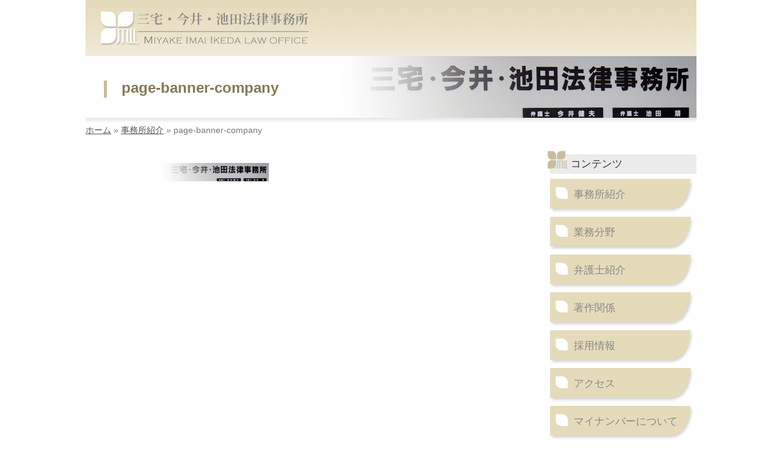

--- FILE ---
content_type: text/html; charset=UTF-8
request_url: http://www.m-i-i-law.com/greetings/page-banner-company/
body_size: 5679
content:
<!doctype html>
<html class="no-js" lang="ja">
	<head>
		<meta charset="UTF-8">
		<meta http-equiv="X-UA-Compatible" content="IE=edge">
		
		<meta name="description" content="">
		<meta name="viewport" content="width=device-width, initial-scale=1">

		<link rel="apple-touch-icon" href="apple-touch-icon.png">
		<!-- Place favicon.ico in the root directory -->

		<link rel="stylesheet" href="http://www.m-i-i-law.com/wp-content/themes/miyake-law-office/css/style.css">
		<script src="http://www.m-i-i-law.com/wp-content/themes/miyake-law-office/js/vendor/modernizr-2.8.3.min.js"></script>
		<meta name='robots' content='index, follow, max-image-preview:large, max-snippet:-1, max-video-preview:-1' />

	<!-- This site is optimized with the Yoast SEO plugin v19.4 - https://yoast.com/wordpress/plugins/seo/ -->
	<title>page-banner-company | 三宅・今井・池田法律事務所</title>
	<link rel="canonical" href="http://www.m-i-i-law.com/wp-content/uploads/page-banner-company.jpg" />
	<meta property="og:locale" content="ja_JP" />
	<meta property="og:type" content="article" />
	<meta property="og:title" content="page-banner-company | 三宅・今井・池田法律事務所" />
	<meta property="og:url" content="http://www.m-i-i-law.com/wp-content/uploads/page-banner-company.jpg" />
	<meta property="og:site_name" content="三宅・今井・池田法律事務所" />
	<meta property="og:image" content="http://www.m-i-i-law.com/wp-content/uploads/page-banner-company.jpg" />
	<meta property="og:image:width" content="1000" />
	<meta property="og:image:height" content="101" />
	<meta property="og:image:type" content="image/jpeg" />
	<script type="application/ld+json" class="yoast-schema-graph">{"@context":"https://schema.org","@graph":[{"@type":"WebSite","@id":"https://www.m-i-i-law.com/#website","url":"https://www.m-i-i-law.com/","name":"三宅・今井・池田法律事務所","description":"","potentialAction":[{"@type":"SearchAction","target":{"@type":"EntryPoint","urlTemplate":"https://www.m-i-i-law.com/?s={search_term_string}"},"query-input":"required name=search_term_string"}],"inLanguage":"ja"},{"@type":"ImageObject","inLanguage":"ja","@id":"http://www.m-i-i-law.com/wp-content/uploads/page-banner-company.jpg#primaryimage","url":"http://www.m-i-i-law.com/wp-content/uploads/page-banner-company.jpg","contentUrl":"http://www.m-i-i-law.com/wp-content/uploads/page-banner-company.jpg","width":1000,"height":101},{"@type":"WebPage","@id":"http://www.m-i-i-law.com/wp-content/uploads/page-banner-company.jpg","url":"http://www.m-i-i-law.com/wp-content/uploads/page-banner-company.jpg","name":"page-banner-company | 三宅・今井・池田法律事務所","isPartOf":{"@id":"https://www.m-i-i-law.com/#website"},"primaryImageOfPage":{"@id":"http://www.m-i-i-law.com/wp-content/uploads/page-banner-company.jpg#primaryimage"},"image":{"@id":"http://www.m-i-i-law.com/wp-content/uploads/page-banner-company.jpg#primaryimage"},"thumbnailUrl":"http://www.m-i-i-law.com/wp-content/uploads/page-banner-company.jpg","datePublished":"2015-07-10T01:55:55+00:00","dateModified":"2015-07-10T01:55:55+00:00","breadcrumb":{"@id":"http://www.m-i-i-law.com/wp-content/uploads/page-banner-company.jpg#breadcrumb"},"inLanguage":"ja","potentialAction":[{"@type":"ReadAction","target":["http://www.m-i-i-law.com/wp-content/uploads/page-banner-company.jpg"]}]},{"@type":"BreadcrumbList","@id":"http://www.m-i-i-law.com/wp-content/uploads/page-banner-company.jpg#breadcrumb","itemListElement":[{"@type":"ListItem","position":1,"name":"ホーム","item":"https://www.m-i-i-law.com/"},{"@type":"ListItem","position":2,"name":"事務所紹介","item":"https://www.m-i-i-law.com/greetings/"},{"@type":"ListItem","position":3,"name":"page-banner-company"}]}]}</script>
	<!-- / Yoast SEO plugin. -->


<link rel='dns-prefetch' href='//s.w.org' />
<script type="text/javascript">
window._wpemojiSettings = {"baseUrl":"https:\/\/s.w.org\/images\/core\/emoji\/14.0.0\/72x72\/","ext":".png","svgUrl":"https:\/\/s.w.org\/images\/core\/emoji\/14.0.0\/svg\/","svgExt":".svg","source":{"concatemoji":"http:\/\/www.m-i-i-law.com\/wp-includes\/js\/wp-emoji-release.min.js?ver=6.0.11"}};
/*! This file is auto-generated */
!function(e,a,t){var n,r,o,i=a.createElement("canvas"),p=i.getContext&&i.getContext("2d");function s(e,t){var a=String.fromCharCode,e=(p.clearRect(0,0,i.width,i.height),p.fillText(a.apply(this,e),0,0),i.toDataURL());return p.clearRect(0,0,i.width,i.height),p.fillText(a.apply(this,t),0,0),e===i.toDataURL()}function c(e){var t=a.createElement("script");t.src=e,t.defer=t.type="text/javascript",a.getElementsByTagName("head")[0].appendChild(t)}for(o=Array("flag","emoji"),t.supports={everything:!0,everythingExceptFlag:!0},r=0;r<o.length;r++)t.supports[o[r]]=function(e){if(!p||!p.fillText)return!1;switch(p.textBaseline="top",p.font="600 32px Arial",e){case"flag":return s([127987,65039,8205,9895,65039],[127987,65039,8203,9895,65039])?!1:!s([55356,56826,55356,56819],[55356,56826,8203,55356,56819])&&!s([55356,57332,56128,56423,56128,56418,56128,56421,56128,56430,56128,56423,56128,56447],[55356,57332,8203,56128,56423,8203,56128,56418,8203,56128,56421,8203,56128,56430,8203,56128,56423,8203,56128,56447]);case"emoji":return!s([129777,127995,8205,129778,127999],[129777,127995,8203,129778,127999])}return!1}(o[r]),t.supports.everything=t.supports.everything&&t.supports[o[r]],"flag"!==o[r]&&(t.supports.everythingExceptFlag=t.supports.everythingExceptFlag&&t.supports[o[r]]);t.supports.everythingExceptFlag=t.supports.everythingExceptFlag&&!t.supports.flag,t.DOMReady=!1,t.readyCallback=function(){t.DOMReady=!0},t.supports.everything||(n=function(){t.readyCallback()},a.addEventListener?(a.addEventListener("DOMContentLoaded",n,!1),e.addEventListener("load",n,!1)):(e.attachEvent("onload",n),a.attachEvent("onreadystatechange",function(){"complete"===a.readyState&&t.readyCallback()})),(e=t.source||{}).concatemoji?c(e.concatemoji):e.wpemoji&&e.twemoji&&(c(e.twemoji),c(e.wpemoji)))}(window,document,window._wpemojiSettings);
</script>
<style type="text/css">
img.wp-smiley,
img.emoji {
	display: inline !important;
	border: none !important;
	box-shadow: none !important;
	height: 1em !important;
	width: 1em !important;
	margin: 0 0.07em !important;
	vertical-align: -0.1em !important;
	background: none !important;
	padding: 0 !important;
}
</style>
	<link rel='stylesheet' id='style-css'  href='http://www.m-i-i-law.com/wp-content/themes/miyake-law-office/css/style.css?ver=1.0' type='text/css' media='all' />
<link rel='stylesheet' id='flexslider-css'  href='http://www.m-i-i-law.com/wp-content/themes/miyake-law-office/css/flexslider.css?ver=1.0' type='text/css' media='all' />
<link rel='stylesheet' id='wp-block-library-css'  href='http://www.m-i-i-law.com/wp-includes/css/dist/block-library/style.min.css?ver=6.0.11' type='text/css' media='all' />
<style id='global-styles-inline-css' type='text/css'>
body{--wp--preset--color--black: #000000;--wp--preset--color--cyan-bluish-gray: #abb8c3;--wp--preset--color--white: #ffffff;--wp--preset--color--pale-pink: #f78da7;--wp--preset--color--vivid-red: #cf2e2e;--wp--preset--color--luminous-vivid-orange: #ff6900;--wp--preset--color--luminous-vivid-amber: #fcb900;--wp--preset--color--light-green-cyan: #7bdcb5;--wp--preset--color--vivid-green-cyan: #00d084;--wp--preset--color--pale-cyan-blue: #8ed1fc;--wp--preset--color--vivid-cyan-blue: #0693e3;--wp--preset--color--vivid-purple: #9b51e0;--wp--preset--gradient--vivid-cyan-blue-to-vivid-purple: linear-gradient(135deg,rgba(6,147,227,1) 0%,rgb(155,81,224) 100%);--wp--preset--gradient--light-green-cyan-to-vivid-green-cyan: linear-gradient(135deg,rgb(122,220,180) 0%,rgb(0,208,130) 100%);--wp--preset--gradient--luminous-vivid-amber-to-luminous-vivid-orange: linear-gradient(135deg,rgba(252,185,0,1) 0%,rgba(255,105,0,1) 100%);--wp--preset--gradient--luminous-vivid-orange-to-vivid-red: linear-gradient(135deg,rgba(255,105,0,1) 0%,rgb(207,46,46) 100%);--wp--preset--gradient--very-light-gray-to-cyan-bluish-gray: linear-gradient(135deg,rgb(238,238,238) 0%,rgb(169,184,195) 100%);--wp--preset--gradient--cool-to-warm-spectrum: linear-gradient(135deg,rgb(74,234,220) 0%,rgb(151,120,209) 20%,rgb(207,42,186) 40%,rgb(238,44,130) 60%,rgb(251,105,98) 80%,rgb(254,248,76) 100%);--wp--preset--gradient--blush-light-purple: linear-gradient(135deg,rgb(255,206,236) 0%,rgb(152,150,240) 100%);--wp--preset--gradient--blush-bordeaux: linear-gradient(135deg,rgb(254,205,165) 0%,rgb(254,45,45) 50%,rgb(107,0,62) 100%);--wp--preset--gradient--luminous-dusk: linear-gradient(135deg,rgb(255,203,112) 0%,rgb(199,81,192) 50%,rgb(65,88,208) 100%);--wp--preset--gradient--pale-ocean: linear-gradient(135deg,rgb(255,245,203) 0%,rgb(182,227,212) 50%,rgb(51,167,181) 100%);--wp--preset--gradient--electric-grass: linear-gradient(135deg,rgb(202,248,128) 0%,rgb(113,206,126) 100%);--wp--preset--gradient--midnight: linear-gradient(135deg,rgb(2,3,129) 0%,rgb(40,116,252) 100%);--wp--preset--duotone--dark-grayscale: url('#wp-duotone-dark-grayscale');--wp--preset--duotone--grayscale: url('#wp-duotone-grayscale');--wp--preset--duotone--purple-yellow: url('#wp-duotone-purple-yellow');--wp--preset--duotone--blue-red: url('#wp-duotone-blue-red');--wp--preset--duotone--midnight: url('#wp-duotone-midnight');--wp--preset--duotone--magenta-yellow: url('#wp-duotone-magenta-yellow');--wp--preset--duotone--purple-green: url('#wp-duotone-purple-green');--wp--preset--duotone--blue-orange: url('#wp-duotone-blue-orange');--wp--preset--font-size--small: 13px;--wp--preset--font-size--medium: 20px;--wp--preset--font-size--large: 36px;--wp--preset--font-size--x-large: 42px;}.has-black-color{color: var(--wp--preset--color--black) !important;}.has-cyan-bluish-gray-color{color: var(--wp--preset--color--cyan-bluish-gray) !important;}.has-white-color{color: var(--wp--preset--color--white) !important;}.has-pale-pink-color{color: var(--wp--preset--color--pale-pink) !important;}.has-vivid-red-color{color: var(--wp--preset--color--vivid-red) !important;}.has-luminous-vivid-orange-color{color: var(--wp--preset--color--luminous-vivid-orange) !important;}.has-luminous-vivid-amber-color{color: var(--wp--preset--color--luminous-vivid-amber) !important;}.has-light-green-cyan-color{color: var(--wp--preset--color--light-green-cyan) !important;}.has-vivid-green-cyan-color{color: var(--wp--preset--color--vivid-green-cyan) !important;}.has-pale-cyan-blue-color{color: var(--wp--preset--color--pale-cyan-blue) !important;}.has-vivid-cyan-blue-color{color: var(--wp--preset--color--vivid-cyan-blue) !important;}.has-vivid-purple-color{color: var(--wp--preset--color--vivid-purple) !important;}.has-black-background-color{background-color: var(--wp--preset--color--black) !important;}.has-cyan-bluish-gray-background-color{background-color: var(--wp--preset--color--cyan-bluish-gray) !important;}.has-white-background-color{background-color: var(--wp--preset--color--white) !important;}.has-pale-pink-background-color{background-color: var(--wp--preset--color--pale-pink) !important;}.has-vivid-red-background-color{background-color: var(--wp--preset--color--vivid-red) !important;}.has-luminous-vivid-orange-background-color{background-color: var(--wp--preset--color--luminous-vivid-orange) !important;}.has-luminous-vivid-amber-background-color{background-color: var(--wp--preset--color--luminous-vivid-amber) !important;}.has-light-green-cyan-background-color{background-color: var(--wp--preset--color--light-green-cyan) !important;}.has-vivid-green-cyan-background-color{background-color: var(--wp--preset--color--vivid-green-cyan) !important;}.has-pale-cyan-blue-background-color{background-color: var(--wp--preset--color--pale-cyan-blue) !important;}.has-vivid-cyan-blue-background-color{background-color: var(--wp--preset--color--vivid-cyan-blue) !important;}.has-vivid-purple-background-color{background-color: var(--wp--preset--color--vivid-purple) !important;}.has-black-border-color{border-color: var(--wp--preset--color--black) !important;}.has-cyan-bluish-gray-border-color{border-color: var(--wp--preset--color--cyan-bluish-gray) !important;}.has-white-border-color{border-color: var(--wp--preset--color--white) !important;}.has-pale-pink-border-color{border-color: var(--wp--preset--color--pale-pink) !important;}.has-vivid-red-border-color{border-color: var(--wp--preset--color--vivid-red) !important;}.has-luminous-vivid-orange-border-color{border-color: var(--wp--preset--color--luminous-vivid-orange) !important;}.has-luminous-vivid-amber-border-color{border-color: var(--wp--preset--color--luminous-vivid-amber) !important;}.has-light-green-cyan-border-color{border-color: var(--wp--preset--color--light-green-cyan) !important;}.has-vivid-green-cyan-border-color{border-color: var(--wp--preset--color--vivid-green-cyan) !important;}.has-pale-cyan-blue-border-color{border-color: var(--wp--preset--color--pale-cyan-blue) !important;}.has-vivid-cyan-blue-border-color{border-color: var(--wp--preset--color--vivid-cyan-blue) !important;}.has-vivid-purple-border-color{border-color: var(--wp--preset--color--vivid-purple) !important;}.has-vivid-cyan-blue-to-vivid-purple-gradient-background{background: var(--wp--preset--gradient--vivid-cyan-blue-to-vivid-purple) !important;}.has-light-green-cyan-to-vivid-green-cyan-gradient-background{background: var(--wp--preset--gradient--light-green-cyan-to-vivid-green-cyan) !important;}.has-luminous-vivid-amber-to-luminous-vivid-orange-gradient-background{background: var(--wp--preset--gradient--luminous-vivid-amber-to-luminous-vivid-orange) !important;}.has-luminous-vivid-orange-to-vivid-red-gradient-background{background: var(--wp--preset--gradient--luminous-vivid-orange-to-vivid-red) !important;}.has-very-light-gray-to-cyan-bluish-gray-gradient-background{background: var(--wp--preset--gradient--very-light-gray-to-cyan-bluish-gray) !important;}.has-cool-to-warm-spectrum-gradient-background{background: var(--wp--preset--gradient--cool-to-warm-spectrum) !important;}.has-blush-light-purple-gradient-background{background: var(--wp--preset--gradient--blush-light-purple) !important;}.has-blush-bordeaux-gradient-background{background: var(--wp--preset--gradient--blush-bordeaux) !important;}.has-luminous-dusk-gradient-background{background: var(--wp--preset--gradient--luminous-dusk) !important;}.has-pale-ocean-gradient-background{background: var(--wp--preset--gradient--pale-ocean) !important;}.has-electric-grass-gradient-background{background: var(--wp--preset--gradient--electric-grass) !important;}.has-midnight-gradient-background{background: var(--wp--preset--gradient--midnight) !important;}.has-small-font-size{font-size: var(--wp--preset--font-size--small) !important;}.has-medium-font-size{font-size: var(--wp--preset--font-size--medium) !important;}.has-large-font-size{font-size: var(--wp--preset--font-size--large) !important;}.has-x-large-font-size{font-size: var(--wp--preset--font-size--x-large) !important;}
</style>
<script type='text/javascript' src='http://www.m-i-i-law.com/wp-includes/js/jquery/jquery.min.js?ver=3.6.0' id='jquery-core-js'></script>
<script type='text/javascript' src='http://www.m-i-i-law.com/wp-includes/js/jquery/jquery-migrate.min.js?ver=3.3.2' id='jquery-migrate-js'></script>
<script type='text/javascript' src='http://www.m-i-i-law.com/wp-content/themes/miyake-law-office/js/jquery.flexslider-min.js?ver=1.0' id='flexslider-js'></script>
<script type='text/javascript' src='http://www.m-i-i-law.com/wp-content/themes/miyake-law-office/js/main.js?ver=1.0' id='main-js'></script>
<link rel="https://api.w.org/" href="http://www.m-i-i-law.com/wp-json/" /><link rel="alternate" type="application/json" href="http://www.m-i-i-law.com/wp-json/wp/v2/media/198" /><link rel="alternate" type="application/json+oembed" href="http://www.m-i-i-law.com/wp-json/oembed/1.0/embed?url=http%3A%2F%2Fwww.m-i-i-law.com%2Fgreetings%2Fpage-banner-company%2F" />
<link rel="alternate" type="text/xml+oembed" href="http://www.m-i-i-law.com/wp-json/oembed/1.0/embed?url=http%3A%2F%2Fwww.m-i-i-law.com%2Fgreetings%2Fpage-banner-company%2F&#038;format=xml" />
<style type="text/css">.recentcomments a{display:inline !important;padding:0 !important;margin:0 !important;}</style>	</head>
	<body class="attachment attachment-template-default attachmentid-198 attachment-jpeg">
		<!--[if lt IE 8]>
			<p class="browserupgrade">You are using an <strong>outdated</strong> browser. Please <a href="http://browsehappy.com/">upgrade your browser</a> to improve your experience.</p>
		<![endif]-->

		<div class="header">
			<div class="header_inner">
				<div class="logo">
					<h1><a href="http://www.m-i-i-law.com"><img src="http://www.m-i-i-law.com/wp-content/themes/miyake-law-office/images/logo.jpg" alt="三宅・今井・池田法律事務所"></a>a></h1>
				</div><!-- /.logo -->
				<!--<div class="contact">
					<a href="http://www.m-i-i-law.com/contact"><img src="http://www.m-i-i-law.com/wp-content/themes/miyake-law-office/images/button_header_contact.jpg" alt=""></a>
				</div>--><!-- /.contact -->
			</div><!-- /.header_inner -->
		</div><!-- /.header -->

		
		<div class="page_title">
			<div class="page_title_inner">
																				<img src="http://www.m-i-i-law.com/wp-content/uploads/page-banner-company.jpg" alt="ページタイトル背景">
									
				<h2>page-banner-company</h2>
			</div>
		</div>

		<p id="breadcrumbs"><span><span><a href="https://www.m-i-i-law.com/">ホーム</a> » <span><a href="https://www.m-i-i-law.com/greetings/">事務所紹介</a> » <span class="breadcrumb_last" aria-current="page">page-banner-company</span></span></span></span></p>
		
		<div class="main sub clearfix">

			<div class="main_inner">

<div class="contents">

	<p class="attachment"><a href='http://www.m-i-i-law.com/wp-content/uploads/page-banner-company.jpg'><img width="300" height="30" src="http://www.m-i-i-law.com/wp-content/uploads/page-banner-company-300x30.jpg" class="attachment-medium size-medium" alt="" loading="lazy" srcset="http://www.m-i-i-law.com/wp-content/uploads/page-banner-company-300x30.jpg 300w, http://www.m-i-i-law.com/wp-content/uploads/page-banner-company.jpg 1000w" sizes="(max-width: 300px) 100vw, 300px" /></a></p>

</div><!-- /.contents -->

<div class="sidebar">
	<h4>コンテンツ<span class="illust"></span></h4>
	<ul class="image_nav">
		<li><a href="http://www.m-i-i-law.com/greetings">事務所紹介</a></li>
		<li><a href="http://www.m-i-i-law.com/services">業務分野</a></li>
		<li><a href="http://www.m-i-i-law.com/lawyers">弁護士紹介</a></li>
		<li><a href="http://www.m-i-i-law.com/books/">著作関係</a></li>
		<li><a href="http://www.m-i-i-law.com/recruit">採用情報</a></li>
		<li><a href="http://www.m-i-i-law.com/access">アクセス</a></li>
                <li><a href="http://www.m-i-i-law.com/%e7%a4%be%e4%bc%9a%e4%bf%9d%e9%9a%9c%e3%83%bb%e7%a8%8e%e7%95%aa%e5%8f%b7%e5%88%b6%e5%ba%a6%e5%b0%8e%e5%85%a5%e3%81%ab%e4%bc%b4%e3%81%86%e3%81%8a%e9%a1%98%e3%81%84">マイナンバーについて</a></li>
	</ul>
</div><!-- /.sidebar -->
			</div><!-- /.main_inner -->

		</div><!-- /.main -->

		<div class="footer">
			<div class="footer_inner">
				<ul class="footer_links clearfix">
					<li><a href="http://www.m-i-i-law.com/terms">サイトのご利用について</a></li>
					<li><a href="http://www.m-i-i-law.com/disclaimer">免責事項</a></li>
					<li><a href="http://www.m-i-i-law.com/privacy-policy">プライバシーポリシー</a></li>
				</ul>
				<p class="copyright">Copyright © miyake/imai/ike law office All Right Reserved.</p>
			</div><!-- /.footer_inner -->
		</div><!-- /.footer -->

		<!-- Google Analytics: change UA-XXXXX-X to be your site's ID. -->
		<script>
			(function(b,o,i,l,e,r){b.GoogleAnalyticsObject=l;b[l]||(b[l]=
			function(){(b[l].q=b[l].q||[]).push(arguments)});b[l].l=+new Date;
			e=o.createElement(i);r=o.getElementsByTagName(i)[0];
			e.src='//www.google-analytics.com/analytics.js';
			r.parentNode.insertBefore(e,r)}(window,document,'script','ga'));
			ga('create','UA-XXXXX-X','auto');ga('send','pageview');
		</script>

			</body>
</html>

--- FILE ---
content_type: text/css
request_url: http://www.m-i-i-law.com/wp-content/themes/miyake-law-office/css/style.css
body_size: 3969
content:
@charset "UTF-8";
/* Sass Template */
html, body, div, span, applet, object, iframe,
h1, h2, h3, h4, h5, h6, p, blockquote, pre,
a, abbr, acronym, address, big, cite, code,
del, dfn, em, img, ins, kbd, q, s, samp,
small, strike, strong, sub, sup, tt, var,
b, u, i, center,
dl, dt, dd, ol, ul, li,
fieldset, form, label, legend,
table, caption, tbody, tfoot, thead, tr, th, td,
article, aside, canvas, details, embed,
figure, figcaption, footer, header, hgroup,
menu, nav, output, ruby, section, summary,
time, mark, audio, video {
  margin: 0;
  padding: 0;
  border: 0;
  font: inherit;
  font-size: 100%;
  vertical-align: baseline; }

html {
  line-height: 1; }

ol, ul {
  list-style: none; }

table {
  border-collapse: collapse;
  border-spacing: 0; }

caption, th, td {
  text-align: left;
  font-weight: normal;
  vertical-align: middle; }

q, blockquote {
  quotes: none; }
  q:before, q:after, blockquote:before, blockquote:after {
    content: "";
    content: none; }

a img {
  border: none; }

article, aside, details, figcaption, figure, footer, header, hgroup, main, menu, nav, section, summary {
  display: block; }

html {
  box-sizing: border-box; }

*, *::after, *::before {
  box-sizing: inherit; }

/*  TOC 
01. GENERAL TYPOGRAPHY
02. STRUCTURE
*/
/*
=================================================================================
01. GENERAL
================================================================================= */
/* 
--------------------------------------------- */
body {
  font-family: 'Lucida Grande', 'Hiragino Kaku Gothic ProN', 'ヒラギノ角ゴ ProN W3', Meiryo, メイリオ, sans-serif; }

.header, .slideshow, .main, .footer, .page_title, #breadcrumbs {
  width: 1000px;
  margin: 0 auto; }

.header_inner, .main_inner, .footer_inner {
  width: 950px;
  margin: 0 auto; }

/* VARIABLES
--------------------------------------------- */
/*
=================================================================================
02. COMMON HTML TAGS
================================================================================= */
/* HEADINGS
--------------------------------------------- */
/* TEXTS
--------------------------------------------- */
p {
  font-size: 14px;
  line-height: 1.75em;
  color: #555;
  margin: 1em 0; }

strong {
  font-weight: bold;
  color: #333; }

/* LISTS
--------------------------------------------- */
/* A
--------------------------------------------- */
/* STRUCTURES
--------------------------------------------- */
section {
  padding: 0 20px;
  overflow: hidden; }
  section:after {
    content: " ";
    visibility: hidden;
    display: block;
    height: 0;
    clear: both; }

/*
=================================================================================
03. COLUMN LAYOUTS
================================================================================= */
/* PERCENTAGES
--------------------------------------------- */
.one-half {
  width: 48%; }

.one-third {
  width: 30.66%; }

.two-third {
  width: 65.33%; }

.one-fourth {
  width: 22%; }

.three-fourth {
  width: 74%; }

.one-fifth {
  width: 16.8%; }

.two-fifth {
  width: 37.6%; }

.three-fifth {
  width: 58.4%; }

.four-fifth {
  width: 79.2%; }

.one-sixth {
  width: 13.33%; }

.five-sixth {
  width: 82.67%; }

.custom-column {
  position: relative;
  margin: 0;
  float: left; }

.one-half, .one-third, .two-third, .three-fourth, .one-fourth, .one-fifth, .two-fifth, .three-fifth, .four-fifth, .one-sixth, .five-sixth {
  position: relative;
  margin-right: 4%;
  float: left;
  min-height: 1px;
  margin-bottom: 0; }
  .one-half img, .one-third img, .two-third img, .three-fourth img, .one-fourth img, .one-fifth img, .two-fifth img, .three-fifth img, .four-fifth img, .one-sixth img, .five-sixth img {
    width: 100%; }

.last {
  margin-right: 0 !important;
  clear: right; }

/*
=================================================================================
03. HELPER CLASSES
================================================================================= */
/* CLEARFIX
--------------------------------------------- */
.clear {
  clear: both; }

.clearfix:after {
  content: " ";
  visibility: hidden;
  display: block;
  height: 0;
  clear: both; }

/*
=================================================================================
03. RESPONSIVE
================================================================================= */
/* GOOGLE MAPS
--------------------------------------------- */
.google-maps iframe {
  width: 100%; }

/*
=================================================================================
03. MIXINS
================================================================================= */
/* MIXINS
--------------------------------------------- */
/*
=================================================================================
02. WORDPRESS CLASSES
================================================================================= */
/* HEADINGS
--------------------------------------------- */
.navigation {
  padding: 15px 0;
  clear: both;
  display: block;
  font-size: 12px; }
  .navigation .page-numbers {
    border: 1px solid #e7dfc2;
    color: #555;
    padding: 5px;
    margin-right: 5px;
    display: block;
    float: left;
    text-decoration: none; }
    .navigation .page-numbers.current {
      color: #555;
      background: #e7dfc2; }
      .navigation .page-numbers.current:hover {
        color: #555;
        background: #e7dfc2;
        opacity: 1;
        cursor: default; }
    .navigation .page-numbers:hover {
      opacity: .8; }

/*
=================================================================================
02. HEADER
================================================================================= */
/* HEADINGS
--------------------------------------------- */
.header {
  height: 92px;
  background: url(../images/header_bg.jpg) repeat-x; }
  .header .header_inner {
    overflow: hidden;
    position: relative; }
    .header .header_inner .logo {
      margin-top: 19px;
      width: 341px;
      height: 58px; }
    .header .header_inner .contact {
      position: absolute;
      width: 178px;
      height: 28px;
      right: 0;
      top: 22px; }

.class {
  text-align: center;
  text-align: center; }

.slideshow {
  height: 353px; }

.page_title .page_title_inner {
  height: 101px;
  overflow: hidden;
  position: relative;
  text-align: right; }
  .page_title .page_title_inner h2 {
    position: absolute;
    top: 40px;
    left: 30px;
    height: 28px;
    border-left: 5px solid #c9bc9c;
    color: #847855;
    font-size: 24px;
    font-weight: bold;
    padding-left: 1em; }

#breadcrumbs {
  color: #777;
  height: 40px;
  line-height: 40px;
  background: url(../images/sub_content_inset_shadow.jpg) repeat-x top; }
  #breadcrumbs a {
    color: #555; }
    #breadcrumbs a:hover {
      text-decoration: none; }

.main {
  padding-top: 20px; }
  .main.sub .main_inner {
    width: 1000px; }
    .main.sub .main_inner .contents {
      width: 750px; }
  .main.sub.with_secondary_sidebar .main_inner .contents {
    width: 560px; }
  .main.sub.with_secondary_sidebar .main_inner .secondary_sidebar {
    width: 180px;
    margin-right: 10px;
    height: 10px; }

h5 {
  font-size: 14px;
  font-weight: bold;
  border-left: 4px solid #e7dfc2;
  border-bottom: 2px solid #ddd;
  padding: 0 0 5px .5em;
  color: #333;
  margin-bottom: 1em; }

section h4 {
  font-size: 15px;
  font-weight: bold;
  margin-top: 1.25em; }
  section h4 a {
    color: inherit;
    text-decoration: none; }
    section h4 a:hover {
      text-decoration: underline; }
section .meta {
  font-size: 12px;
  color: #777; }
section.post-list {
  border-bottom: 1px solid #ddd; }

.contents, .sidebar, .secondary_sidebar {
  float: left;
  min-height: 1px; }

.contents {
  width: 700px; }
  .contents .heading {
    position: relative; }
    .contents .heading a {
      display: block;
      position: absolute;
      right: 10px;
      top: 10px;
      font-size: 12px;
      color: #333; }
  .contents h3 {
    font-size: 17px;
    height: 32px;
    -moz-border-radius: 3px;
    -webkit-border-radius: 3px;
    border-radius: 3px;
    padding-left: 1em;
    background: #ebebeb;
    margin-bottom: 8px;
    line-height: 32px;
    color: #333;
    font-family: Georgia, 'ヒラギノ明朝 ProN W6', 'Hiragino Mincho ProN', 'HG明朝E', 'ＭＳ Ｐ明朝', 'MS PMincho', 'MS 明朝', serif;
    margin-top: 2em; }
    .contents h3:first-child {
      margin-top: 0; }
  .contents .home_posts {
    background: #f5f5f5;
    padding: 32px 25px; }

.sidebar {
  margin-left: 10px;
  width: 240px; }
  .sidebar h4 {
    font-size: 17px;
    height: 32px;
    -moz-border-radius: 3px;
    -webkit-border-radius: 3px;
    border-radius: 3px;
    padding-left: 2em;
    background: #ebebeb;
    margin-bottom: 8px;
    line-height: 32px;
    color: #333;
    font-family: Georgia, 'ヒラギノ明朝 ProN W6', 'Hiragino Mincho ProN', 'HG明朝E', 'ＭＳ Ｐ明朝', 'MS PMincho', 'MS 明朝', serif;
    position: relative; }
    .sidebar h4 span.illust {
      width: 34px;
      height: 30px;
      position: absolute;
      top: -6px;
      left: -4px;
      background: url(../images/heading_illust.png) no-repeat; }

ul.side_menu li {
  margin-bottom: 7px;
  list-style: none; }
  ul.side_menu li a {
    display: block;
    text-align: center;
    text-decoration: none;
    color: #777;
    font-size: 12px;
    padding: 7px 0;
    border: 2px solid #e7dfc2;
    background: rgba(231, 223, 194, 0.1);
    -moz-border-radius: 3px;
    -webkit-border-radius: 3px;
    border-radius: 3px; }
    ul.side_menu li a:hover {
      opacity: .8; }

.image_nav li {
  font-family: Georgia, 'ヒラギノ明朝 ProN W6', 'Hiragino Mincho ProN', 'HG明朝E', 'ＭＳ Ｐ明朝', 'MS PMincho', 'MS 明朝', serif;
  margin-bottom: 4px; }
  .image_nav li a {
    width: 240px;
    display: block;
    text-decoration: none;
    color: #888;
    font-size: 17px;
    height: 58px;
    background: url(../images/sidebar_menu_bg.png) no-repeat;
    line-height: 1em;
    padding: 1em 0 0 2.3em; }
    .image_nav li a:hover {
      opacity: .8; }

section.novel {
  padding: 15px 0;
  border-bottom: 2px solid #ddd; }

.button-link {
  display: block;
  width: 125px;
  text-align: center;
  text-decoration: none;
  color: #777;
  font-size: 12px;
  padding: 7px 0;
  border: 2px solid #e7dfc2;
  background: rgba(231, 223, 194, 0.1);
  -moz-border-radius: 3px;
  -webkit-border-radius: 3px;
  border-radius: 3px; }
  .button-link:hover {
    opacity: .7;
    text-decoration: underline; }

ul.home_posts_list li {
  margin-bottom: 10px;
  list-style: none; }
  ul.home_posts_list li a {
    display: block;
    position: relative;
    color: #555;
    text-decoration: none; }
    ul.home_posts_list li a span.date {
      display: block;
      width: 136px;
      font-size: 13px;
      top: 0;
      left: 0;
      height: 1em;
      position: absolute;
      letter-spacing: 1px; }
    ul.home_posts_list li a span.category {
      display: block;
      width: 76px;
      height: 15px;
      text-align: center;
      color: white;
      font-size: 10px;
      line-height: 15px;
      position: absolute;
      top: 0;
      left: 136px;
      background: #abaea0; }
      ul.home_posts_list li a span.category.cat_green {
        background: #96b213; }
      ul.home_posts_list li a span.category.cat_grey {
        background: #abaea0; }
      ul.home_posts_list li a span.category.cat_orange {
        background: #eeb865; }
    ul.home_posts_list li a span.title {
      display: block;
      margin-left: 252px;
      font-size: 13px;
      line-height: 1.25em;
      width: 390px; }
  ul.home_posts_list li:last-child {
    margin-bottom: 0; }

.footer {
  background: url(../images/footer_bg.jpg) repeat-x;
  margin-top: 50px;
  font-family: Georgia, 'ヒラギノ明朝 ProN W6', 'Hiragino Mincho ProN', 'HG明朝E', 'ＭＳ Ｐ明朝', 'MS PMincho', 'MS 明朝', serif; }
  .footer .footer_inner {
    height: 61px;
    overflow: hidden; }
    .footer .footer_inner p.copyright {
      font-size: 11px;
      color: #555;
      padding: 0 0 0 5px;
      margin: 0; }

.footer_links {
  margin: 18px 0 0 0; }
  .footer_links li {
    float: left;
    font-size: 11px;
    padding: 0 5px;
    border-right: 1px solid #555;
    height: 1em;
    margin-bottom: 5px; }
    .footer_links li a {
      color: #555;
      text-decoration: none; }
      .footer_links li a:hover {
        text-decoration: underline; }
    .footer_links li:last-child {
      border: none; }

table {
  font-size: 12px;
  line-height: 1.5em;
  border-collapse: collapse;
  margin: 20px 0;
  width: 100%; }
  table tr th, table tr td {
    border: 1px solid #ddd;
    padding: 7.5px 10px;
    color: #555; }
  table tr th {
    width: 20%;
    vertical-align: top;
    font-weight: bold;
    background: #e7dfc2;
    border: 1px solid #f5f5f5; }
  table tr td p {
    position: relative; }
    table tr td p span {
      position: absolute; }

a.lawyer-link {
  display: block;
  line-height: 2em;
  color: #555;
  font-weight: bold;
  font-size: 16px;
  padding: 5px 1em;
  transition: .5s ease all;
  width: 80%;
  border: 1px solid #ddd;
  background-color: rgba(231, 223, 194, 0.2);
  background-image: -webkit-linear-gradient(top, rgba(231, 223, 194, 0.2), rgba(231, 223, 194, 0.7));
  background-image: linear-gradient(to bottom,rgba(231, 223, 194, 0.2), rgba(231, 223, 194, 0.7));
  text-decoration: none;
  border-radius: 5px;
  -moz-box-shadow: 0 3px 3px 0 rgba(0, 0, 0, 0.15);
  -webkit-box-shadow: 0 3px 3px 0 rgba(0, 0, 0, 0.15);
  box-shadow: 0 3px 3px 0 rgba(0, 0, 0, 0.15);
  border-bottom: 1px solid white;
  margin-bottom: 15px;
  position: relative; }
  a.lawyer-link:hover {
    background-color: rgba(231, 223, 194, 0.1);
    background-image: -webkit-linear-gradient(top, rgba(231, 223, 194, 0.1), rgba(231, 223, 194, 0.6));
    background-image: linear-gradient(to bottom,rgba(231, 223, 194, 0.1), rgba(231, 223, 194, 0.6));
    -moz-box-shadow: 0 5px 5px 0 rgba(0, 0, 0, 0.1);
    -webkit-box-shadow: 0 5px 5px 0 rgba(0, 0, 0, 0.1);
    box-shadow: 0 5px 5px 0 rgba(0, 0, 0, 0.1); }
  a.lawyer-link:after {
    display: block;
    position: absolute;
    content: " »";
    top: 5px;
    right: 10px;
    color: #999; }

ul li {
  font-size: 14px;
  margin-bottom: 10px;
  color: #777; }

.row {
  overflow: hidden;
  *zoom: 1; }


--- FILE ---
content_type: application/x-javascript
request_url: http://www.m-i-i-law.com/wp-content/themes/miyake-law-office/js/main.js?ver=1.0
body_size: 115
content:
jQuery(document).ready(function() {

	jQuery('.flexslider').flexslider({
		controlNav: false,
		directionNav: false,
	});
});